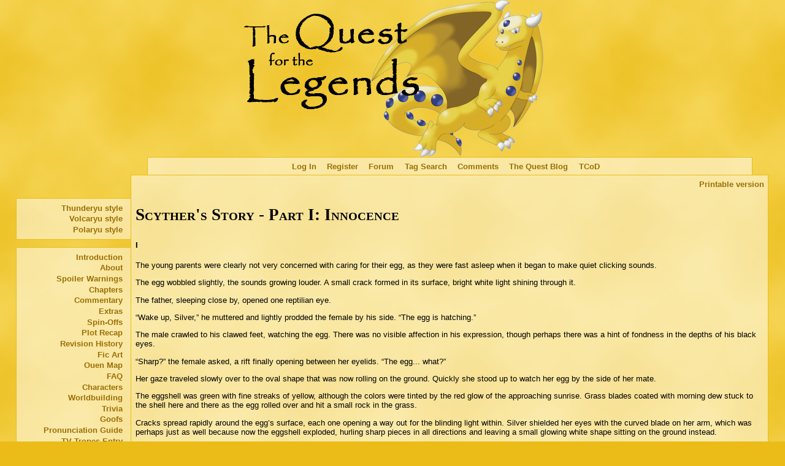

--- FILE ---
content_type: text/html; charset=utf-8
request_url: https://tqftl.dragonflycave.com/ss/1/
body_size: 8788
content:
<!DOCTYPE html>
<html lang="en">
<head>
<meta name="viewport" content="initial-scale=1,width=device-width">
<link href="/static/thunderyu.css?v=2" rel="stylesheet">
<script type="text/javascript" src="//ajax.googleapis.com/ajax/libs/jquery/1.12.3/jquery.min.js"></script>
<script type="text/javascript" src="/static/inline-editor.js"></script>
<meta name="csrf-token" content="1769370474##159a2214e7fa0efe4f33c342448fdbebbda23234">

<title>The Quest for the Legends | Scyther&#39;s Story Part I: Innocence</title>
</head>
<body>
<div id="banner"><h1 id="top">The Quest for the Legends</h1></div>

<div id="container">
<nav id="menu" tabindex="0">
<ul>
<li><a href="/">Introduction</a></li>
<li><a href="/about/">About</a></li>
<li><a href="/spoilers/">Spoiler Warnings</a></li>
<li><a href="/chapters/">Chapters</a></li>
<li><a href="/commentary/">Commentary</a></li>
<li><a href="/extras/">Extras</a></li>
<li><a href="/spinoffs/">Spin-Offs</a></li>
<li><a href="/recap/">Plot Recap</a></li>
<li><a href="/revisions/">Revision History</a></li>
<li><a href="/art/">Fic Art</a></li>
<li><a href="/map/">Ouen Map</a></li>
<li><a href="/faq/">FAQ</a></li>
<li><a href="/characters/">Characters</a></li>
<li><a href="/worldbuilding/">Worldbuilding</a></li>
<li><a href="/trivia/">Trivia</a></li>
<li><a href="/goofs/">Goofs</a></li>
<li><a href="/pronunciation/">Pronunciation Guide</a></li>
<li><a href="http://tvtropes.org/pmwiki/pmwiki.php/FanFic/TheQuestForTheLegends">TV Tropes Entry</a></li>
<li><a href="/legal/">Legal</a></li>
</ul>
</nav>
<nav id="menu2" tabindex="0">
<ul>

<li><a href="/login/">Log In</a></li>
<li><a href="/register/">Register</a></li>

<li><a href="/forums/">Forum</a></li>

<li><a href="/forums/tags/">Tag Search</a></li>
<li><a href="/comments/">Comments</a></li>
<li><a href="/blog/">The Quest Blog</a></li>
<li><a href="http://www.dragonflycave.com">TCoD</a></li>
</ul>
</nav>

<div id="switcher">
<ul>
<li><a href="/ss/1/?style=thunderyu">Thunderyu style</a></li>
<li><a href="/ss/1/?style=volcaryu">Volcaryu style</a></li>
<li><a href="/ss/1/?style=polaryu">Polaryu style</a></li>
</ul>
</div>

<div id="content">




<p id="printlink"><a href="/ss/1/print/">Printable version</a></p>



<h3>Scyther&#39;s Story - Part I: Innocence</h3>











<h4>I</h4>

<p>The young parents were clearly not very concerned with caring for their egg, as they were fast asleep when it began to make quiet clicking sounds.</p>

<p>The egg wobbled slightly, the sounds growing louder. A small crack formed in its surface, bright white light shining through it.</p>

<p>The father, sleeping close by, opened one reptilian eye.</p>

<p>“Wake up, Silver,” he muttered and lightly prodded the female by his side. “The egg is hatching.”</p>

<p>The male crawled to his clawed feet, watching the egg. There was no visible affection in his expression, though perhaps there was a hint of fondness in the depths of his black eyes.</p>

<p>“Sharp?” the female asked, a rift finally opening between her eyelids. “The egg... what?”</p>

<p>Her gaze traveled slowly over to the oval shape that was now rolling on the ground. Quickly she stood up to watch her egg by the side of her mate.</p>

<p>The eggshell was green with fine streaks of yellow, although the colors were tinted by the red glow of the approaching sunrise. Grass blades coated with morning dew stuck to the shell here and there as the egg rolled over and hit a small rock in the grass.</p>

<p>Cracks spread rapidly around the egg’s surface, each one opening a way out for the blinding light within. Silver shielded her eyes with the curved blade on her arm, which was perhaps just as well because now the eggshell exploded, hurling sharp pieces in all directions and leaving a small glowing white shape sitting on the ground instead.</p>

<p>Sharp brushed a shard of shell off his rounded shoulder, his face still showing only calm dutifulness as the white light of the small body on the ground faded away to reveal its true colors.</p>

<p>“Welcome to the world, young Descith,” the father muttered, a hint of a smile crossing his face for a second.</p>

<p>“He looks adorable,” the mother said softly, betraying more emotion than her mate. “Come, little one. Try to get up,” she added encouragingly to her newborn son.</p>

<p>The small creature looked up at her with large, attentive eyes. The small Descith had a head similar to that of his parents, but much bigger in proportion to his body. He looked hesitantly at his nearly cone-shaped feet and at the useless arms, already with the precise curved shape of the adults’ scythes, but the blade itself missing.</p>

<p>He shifted around in an unsuccessful attempt to rise to his feet. He opened his mouth and let out a miserable wail.</p>

<p>“Go on,” Silver said softly. “Stand up.”</p>

<p>The hatchling looked at his arms, one at a time, and carefully poked the grass with them. Discovering its solidness with curiosity, he managed to push himself a little upwards.</p>

<p>It took a few attempts, but eventually he managed to stand up.</p>

<p>The Descith swayed unsteadily on his feet, his sense of balance still underdeveloped for the precision of the biped. After keeping himself upright for a few seconds, he collapsed forwards, shrieking with fear and instinctively moving his arms in front of him to absorb the fall.</p>

<p>His eyes opened again after being squeezed shut in preparation for impact. The impact had never come.</p>

<p>His deformed arms sank into the ground precisely where they gave him balance.</p>

<p>Catching on, the little Descith yanked both of his undeveloped scythes out of the soil. He took a deep breath and let himself fall again – and again, sharp instincts saw to that his arms came down in precisely the right place.</p>

<p>He smiled widely at his new discovery, laughing childishly as he let himself fall again.</p>

<p>“He’ll never learn to walk like this,” Sharp said, amused in spite of himself. His mate just chuckled.</p>

<p>“He acts just like you,” she said adoringly.</p>

<p>“I’ll take that as a compliment.”</p>

<p>They watched their son experiment with letting himself fall backwards. His arms automatically took the fall, always. It didn’t matter what he did. The instinct was extraordinarily powerful.</p>

<p>This seemed to eventually take the fun out of it for him and the young Descith began to attempt to stay steady on his feet, using his arms for slight support.</p>

<p>It would be a while before he managed that. It always was. And indeed, his story started out in such a way that it could have been any Scyther’s story.</p>

<p>But this was only one particular Scyther, and his story, though beginning like any other, was decidedly unique.</p>

<p>But no one in the swarm would know until many years later.</p>
 
<h4>II</h4>

<p>“A new member of our swarm was hatched this morning,” announced the Leader to the swarm late in the evening. Every eye was fixed on his illuminated form, except, ironically enough, those of the subject of his speech, which were darting curiously between the different members of the swarm, oblivious to the importance of the ritual that their owner was now unknowingly taking part in.</p>

<p>The Leader looked at the small Descith sitting on the flat rock below him. He hated performing the acceptance ritual. To devote such attention and in fact weaken himself to someone who did not recognize him as Leader – indeed, someone to whom the concept of a Leader in itself was decidedly alien – caused his sense of potential threat to tingle uncomfortably.</p>

<p>But it was a necessary evil, and after all, if no new members were taken into the swarm, he would have no swarm to be Leader over, which would, for obvious reasons, completely defeat the point. And more importantly, the ritual was tradition, and breaking it would be sacrilege. Such said the Code.</p>

<p>He looked back up and continued. “Let this young Descith be a member of our swarm to the day of his eventual return to the soil. Let him grow and flourish, become a Scyther and develop scythes and wings as the rest of us. Let him follow the Code and respect his duties. Let him be honored tonight!”</p>

<p>He raised his right scythe to the soft joint on his left arm and made a clean, sharp cut across it.</p>

<p>“By the blood of the Leader…” he began, feeling only a light trickle as dark Scyther blood dripped onto the hatchling’s head. The Descith twitched and shrieked in surprise, raising his right arm to his eyes to observe the blotch of bluish-black liquid on it.</p>

<p>“…the Father…” he continued, looking towards the Scyther standing by his left side. The father stretched his arm slowly outwards, and the Leader raised his scythe for a second cut. Sharp winced slightly as his blood trickled down on his son as well.</p>

<p>“…and the Fresh Prey,” the Leader finished as he looked to his right at the newborn’s mother and the struggling female Nidoran she was holding in her mouth. As the little rabbit eyed him raising his scythe again, she struggled even harder and let out a piercing scream, but he silenced it with a quick cut across her throat.</p>

<p>The Nidoran’s body went limp. Crimson blood was sprayed onto the rock, almost covering the squirming Descith, who was already beginning to lick the liquid off his exoskeleton. The little one was already gaining a taste for blood, the Leader thought.</p>

<p>Sometimes he daydreamed about the ability to cripple the young ones before they could challenge his leadership. But it was against the very most sacred section of the Code, the Moral Code. It explicitly stated the immorality of inflicting unnecessary torture on another being. And whenever he found himself in such thoughts, he became afraid.</p>

<p>Occasionally, when he was feeling more rebellious, he wondered just what it was that he was afraid of. Nobody knew what was going on inside his head and nobody ever would. He could think all the immoral thoughts he wanted, and the other Scyther would never know. While the implication was that a godly being of some sort had originally created the Code, there was no such being seeing to that the Code was followed in thought as well as action. He could as well, he realized. He could as well think it.</p>

<p>Sometimes, thanks to this rebellious train of thought, he became afraid that one day he would in fact be tempted to act upon it.</p>

<p>But that day was not today.</p>
 
<h4>III</h4>

<p>The young Descith sat in the grass. His parents were out hunting, although he did not know what it was they were doing. He did not know, either, that many species obsessively protected their young. It never crossed his instinct-driven mind to miss them while they were gone. Indeed, he would have felt discomfort if he had found himself <em>alone</em>, but evolution had never needed to give Scyther and Descith a parental bond when it came to protection.</p>

<p>No one attacked a Scyther swarm. That was just the way it was.</p>

<p>Therefore, he did not for a moment wonder whether or when his parents would be back. He simply looked around curiously, still taking the world in through his senses and experimenting with what his own body could do. For example, he had already discovered the undeveloped muscles connected to the knobs on his back that would one day become wings. Of course, he did not know that, either. He just knew he could contract some tiny muscles in his back, and that it didn’t seem to do anything so he quickly lost interest in it.</p>

<p>The buzz of a fly caught his attention. His eyes scanned the air with natural skill and found their tiny target a few meters off. He stood up carefully, something telling him he should not make any sound.</p>

<p>The young Pokémon’s eyes followed the fly as he became tenser with every passing moment: the fly was approaching. Using his arms for support, he stood deathly still except for his flickering eyes, following their target.</p>

<p>Just as the fly was at the closest point it would be, he pounced.</p>

<p>Had he been a fully-grown Scyther, the precision of his aim would have been enough to make his blade cut the fly in half. Instead, he clumsily missed it by an inch and it bonked into his forehead before flying frantically off.</p>

<p>He made a sad sound as he landed on his arms and legs on the ground, looking longingly at the fly. He wasn’t sure why he wanted to catch the fly. He just did. And in his young mind, he didn’t need any more logical reason than that before doing things.</p>

<p>He looked around again and saw a short tree. He wondered if he could get up into it.</p>

<p>Slowly and carefully, he made his way towards the tree, again using his arms for support. He looked it up and down as he arrived next to it, not sure how to get up it. He poked the tree with the tip of his arm to see if it was solid. It was.</p>

<p>He brought his foot onto the trunk, but hesitated. Something told him he would fall if he just tried to walk up it like he walked on the ground.</p>

<p>He walked around the tree, observing how the trunk also had another side that he couldn’t see from each particular point of view, no matter how he tried. When one bit came into view, another always disappeared off the other side. Strange.</p>

<p>After experimenting with this for a few minutes and realizing that this rule appeared impossible to trick, he noticed that there was a low branch only inches above his head. He poked the branch. It was solid too.</p>

<p>He raised his curved arm shape above the branch and pulled it back down so that it hooked onto the branch. He pulled it experimentally down a few times before coming to the conclusion that this might be the way up.</p>

<p>He whipped his other arm over the branch and began to try to pull himself up, but it was difficult and his arms were not curved enough. He tried it again a few more times with little further success.</p>

<p>“Scith,” he sighed in disappointment. It had no particular meaning at this time, neither to him nor to anybody else. It was simply a random sound that his vocal chords could handle.</p>

<p>But he was too stubborn to give up. After a couple of boring minutes, he turned back to the tree and examined the bark of it better. He prodded it harder than before with his scythe. It was somewhat soft.</p>

<p>He drew back and swung the sharp end of his undeveloped right scythe straight towards the tree trunk. It sank ever so slightly into the tree.</p>

<p>Happily, the little Descith hooked his left scythe onto the branch and began to scratch himself upwards with his clawed feet. At first he made no progress, but eventually he figured out how to get a good grip with his claws.</p>

<p>After an exhausting climb, he finally got onto the lowest branch. Hugging the tree to keep his balance, he rested for a short while to gather his breath. He looked up, and he looked down.</p>

<p>He felt very proud of himself.</p>

<p>It was only seconds before he eagerly resumed the climb up to the next branch, and to the next. At one point he nearly fell down, but narrowly pulled himself up again.</p>

<p>From the branch above him hung a sleeping green pupa, immobile as its inner body was going through the final steps of transformation into a beautiful Butterfree. Of course the young Descith had no idea that it was called a Metapod or that it was metamorphosing. In fact, he did not initially assume it was alive. He poked it curiously with his scythe and watched it with glee as it swung back and forth. He prodded it more powerfully to make it swing farther.</p>

<p>The Metapod, awoken from its sleep, opened its eyes sluggishly. Not that it could do anything about the situation it was in. It couldn’t. Except for hardening its shell.</p>

<p>Which, in an interesting twist, did turn out useful, since just then the Descith managed to cut it off the branch it was hanging from.</p>

<p>The cocoon dropped to the ground, bounced off it once and then rolled in a semicircle before finally coming to a halt.</p>

<p>The Descith was about ready to get down from the tree when he saw the cocoon begin to shake. Curiously, he watched it as it twitched for a few seconds and then suddenly ripped in the middle, revealing shining white light.</p>

<p>He flinched, but was still curious; he squinted at the cocoon from the safety of the tree as a dark, crumpled shape crawled out of it and spread its thin white wings for the first time. Its two fine black antennae quivered as the newly-evolved Butterfree flapped its wings experimentally, finally taking off with a high-pitched cry of “Fweeee!”</p>

<p>The young mantis watched, fascinated, as the Butterfree practiced its flight with a few circles and loops, and finally fluttered off over the plains.</p>

<p>The Descith watched it until it was too far away for him to see it. He looked sadly back at the tree he was standing in. He wanted to go down now.</p>

<p>But nature had already instilled in him a fear of heights.</p>

<p>He whimpered, clutching the tree trunk tightly with what would later become his scythes. The sight of the few meters down made him feel dizzy and discomforted. He turned his head quickly towards the trunk, where he couldn’t see the ground, and closed his eyes, unable to think of anything to do other than wait for someone else to save him.</p>
 
<h4>IV</h4>

<p>It was nearing sunset when his mother returned from the hunt, carrying a dead Pidgeotto in her mouth.</p>

<p>At first she did not regard the small green shape in the tree as anything out of the ordinary; in fact, the last time she had looked at that particular tree, there had been a Metapod hanging from one of the branches, and she just assumed that was it. The absence of her son did not seem worrisome. There were always guarding Scyther who would make sure that no hatchling would walk away on his own, and after all, no one ever attacked a Scyther swarm.</p>

<p>However, just while she was trying to cut the skin and feathers off her prey to make it easier to eat, she heard a quiet moan coming from the tree.</p>

<p>“Sciiiith…”</p>

<p>She stopped what she was doing, turning her eyes towards the direction of the sound.</p>

<p>“Sciiiiiith!”</p>

<p>She rose up and walked over to the tree. “Somebody there?”</p>

<p>The Descith looked quickly at his mother with big, scared eyes that begged her to help him down. She sighed and walked up to the tree, raising her scythes into the air so that her son could use them to climb down.</p>

<p>He hesitated at first, but then carefully turned away from the tree trunk, crouched down, hooked his arms around the branch he was on and let himself descend a little. He unhooked one of his premature scythes and placed it onto his mother’s scythe instead, reaching for the other one with his foot. Finally he let go and allowed his mother to gently put him down.</p>

<p>Unlike some other species’ babies, the young Descith did not need to be comforted. As soon as he was down from the tree and out of all danger, he did no longer need or particularly desire his mother’s company. But she stayed with him anyway, affectionately feeding him some of the softer bits of the Pidgeotto and attempting to make him realize some of the complicated principles of the Pokémon language.</p>

<p>It is, after all, beneficial to help furthering one’s genes, and while natural selection did not care whether one’s genes were furthered with the help of a parent, it did indeed care whether one’s own offspring survived. And thus, she felt more affectionate towards him than he would ever feel towards her in the Scyther’s family-less community and individualistic mindset.</p>

<p>She was what the norms of her kind would call ‘weak’. To love someone meant fear of death, the inevitable end to one’s time knowing them, and fear of death was the number one sin. Ideally, a Scyther was without social bonds, above them, and it would indeed have been frowned upon had, say, the Leader shown personal affection towards another being. But in the end, the Scyther were social creatures, and in spite of the unfortunate implications of their moral code, most of them formed bonds of family and friendship in some form anyway.</p>

<p>Such was simply the way of nature.</p>




<hr>

<p><a href="/ss/2/">Next chapter</a></p>





<hr>
<p>Comment on this? Please keep all comments strictly related to the fic only; any irrelevant posts will be deleted.</p>


<p>Not logged in - <a href="/login/">log in</a> to submit a verified comment or submit one as a guest below. Note that your e-mail address will only be recorded for the purpose of notifying you if I reply to your comment. It will not be sold to third parties, displayed anywhere on the website, or used to send unsolicited e-mail. If you would rather not receive a notification upon a reply to your comment, simply leave the e-mail field blank.</p>


<form name="commentform" id="blogform" method="post" action="#blogform">

<div style="display:none;"><input id="csrf_token" name="csrf_token" type="hidden" value="1769370474##159a2214e7fa0efe4f33c342448fdbebbda23234"></div>

    

    
        
    <p><label for="username">Name (required):</label><br>
    
        <input id="username" name="username" type="text" value="">
    </p>
    

    

    
        
    <p><label for="email">E-mail address:</label><br>
    
        <input id="email" name="email" type="text" value="">
    </p>
    

    

    
        
    <p><label for="text">Comment (required) (basic BBCode allowed):</label><br>
    
        <textarea cols="45" id="text" name="text" rows="8"></textarea>
    </p>
    

    

    
        
            
                
    <p>
    
        
            <input id="spam_verification-pokemon_id" name="spam_verification-pokemon_id" type="hidden" value="058">
            <img src="https://www.dragonflycave.com/sprites/gen6/oras/058.png"
                 alt="058">
        
    </p>
    

            
        
            
                
    <p><label for="spam_verification-name">Please type the name of the above Pokémon for spam verification (required):</label><br>
    
        <input id="spam_verification-name" name="spam_verification-name" type="text" value="">
    </p>
    

            
        
    


<p><button type="submit">Post Comment</button></p>
</form>
<p><a href="/ss/1/comments/">View comments</a></p>


</div>
</div>
</body>
</html>

--- FILE ---
content_type: text/css
request_url: https://tqftl.dragonflycave.com/static/thunderyu.css?v=2
body_size: 1826
content:
body {
background:url('thunderyubg.gif') fixed #EBBC18;
color:#000000;
font-family:verdana, sans-serif;
font-size:10pt;
margin:0;
padding:0;
}

a:link, a:visited {
color:#9B6F05;
text-decoration:none;
font-weight:bold;
}

a:active, a:hover {
color:#000088;
}

a img {
border:0;
}

img {
max-width:100%;
}

h1 {
text-align:center;
margin:0;
padding:0;
}

h3 {
font-family:georgia, serif;
font-variant:small-caps;
font-size:2em;
}

h4.blogheading {
font-family:georgia, serif;
font-variant:small-caps;
font-size:1.5em;
margin-bottom:0.5em;
}

h5 {
font-size:10pt;
font-weight:normal;
font-style:italic;
}

#banner {
background:url('thunderyubanner.gif') top center no-repeat;
height:256px;
}

#banner h1 {
display:none;
}

#container {
width:100%;
position:relative;
}

#content {
border:1px solid #EBBC18;
background:url('thunderyulightbg.gif') fixed #F8E39A;
padding:0.5em;
margin-right:2em;
margin-left:16em;
}

#menu {
position:absolute;
top:11em;
left:2em;
padding:0.5em;
width:13em;
border:1px solid #EBBC18;
margin-left:-1px;
background:url('thunderyulightbg.gif') fixed #F8E39A;
text-align:right;
}

#menu ul {
list-style-type:none;
margin:0;
padding:0;
}

#menu li a:link, #menu li a:visited {
display:block;
width:12em;
padding:0.1em 0.5em;
}

#menu li a:active, #menu li a:hover {
background:#FFF3C8;
}

#switcher {
position:absolute;
top:5em;
left:2em;
padding:0.5em;
width:13em;
border:1px solid #EBBC18;
margin-left:-1px;
background:url('thunderyulightbg.gif') fixed #F8E39A;
text-align:right;
}

#switcher ul {
list-style-type:none;
margin:0;
padding:0;
}

#switcher li a:link, #switcher li a:visited {
display:block;
width:12em;
padding:0.1em 0.5em;
}

#switcher li a:active, #switcher li a:hover {
background:#FFF3C8;
}

#menu2 {
border:1px solid #EBBC18;
border-bottom:0;
background:url('thunderyulightbg.gif') fixed #F8E39A;
margin-right:4em;
margin-left:18em;
text-align:center;
}

#menu2 ul {
margin:0;
padding:0.5em;
}

#menu2 li {
display:inline;
list-style-type:none;
margin-right:1em;
white-space:nowrap;
}

#printlink {
text-align:right;
margin:0;
}

.note {
font-style:italic;
}

.note em {
font-style:normal;
}

i em {
font-style:normal;
}

.read {
font-family:georgia, serif;
}

.pokedex {
font-family:monospace;
padding-left:20px;
padding-right:20px;
padding-top:10px;
padding-bottom:10px;
}

#content blockquote {
padding-left:25px;
padding-right:25px;
padding-top:5px;
padding-bottom:5px;
background:url('thunderyuquote.gif') top left no-repeat #FAEBB4;
font-size:8pt;
border:1px solid #EBBC18;
}

.comment q {
font-style:italic;
font-weight:normal;
}

.comment q:before, .comment q:after {
content:none;
}

img.chapterart {
width:400px;
max-width:100%;
margin:auto;
}

#blogform p {
margin:0;
padding:0;
text-indent:0;
}

dl {
margin-left:2em;
}

dt {
font-weight:bold;
text-indent:0;
}

dd {
text-indent:0;
padding-left:1em;
margin:0 0 0.2em 0;
}

ul#map span.info {
color:#000000;
}

#theform {
text-indent:0;
}

#theform input, #theform label {
float:left;
display:block;
width:12em;
}

#theform br {
clear:left;
}

#blognav {
text-align:center;
}

.underline {
text-decoration:underline;
}

.strikethrough {
text-decoration:line-through;
}

#forumtable {
width:100%;
}

#forumtable td {
border:1px solid #EBBC18;
background:url('thunderyuxlightbg.gif') fixed #FAEBB4;
}

#forumtable th {
border:1px solid #EBBC18;
background:url('thunderyubg.gif') fixed #EBBC18;
text-align:left;
}

#forumtable .tread {
width:20px;
text-align:center;
}

#forumtable .tlpost {
width:150px;
text-align:left;
}

#forumtable .tstarter {
width:130px;
text-align:center;
}

#forumtable .treplies {
width:60px;
text-align:center;
}

#forumtable .flpost {
width:220px;
text-align:right;
}

td.tlpost, td.flpost {
font-size:8pt;
}

.biginput {
width:25em;
}

.deletedpost {
text-align:center;
}

.post {
margin-bottom:2em;
float:left;
width:100%;
}

.postuserinfo {
float:left;
width:12em;
padding:1em;
border:1px solid #EBBC18;
background:url('thunderyubg.gif') fixed #EBBC18;
}

.postuserinfo h4 {
margin:0;
padding:0 0 1em 0;
font-size:1.2em;
}

.postuserinfo ul {
list-style-type:none;
margin:0;
padding:0;
}

.postuserinfo li {
margin:0;
padding:0;
}

.postbody {
margin-left:15em;
}

.postheader {
text-align:right;
padding:0.5em;
border:1px solid #EBBC18;
background:url('thunderyubg.gif') fixed #EBBC18;
margin-bottom:0.5em;
}

.message {
padding:0.5em;
border:1px solid #EBBC18;
background:url('thunderyuxlightbg.gif') fixed #FAEBB4;
margin-bottom:0.5em;
}

.sig {
color:#9B6F05;
}

.postfooter {
text-align:right;
padding:0.5em;
border:1px solid #EBBC18;
background:url('thunderyuxlightbg.gif') fixed #FAEBB4;
}

.smallinput {
font-size:smaller;
}

.tags {
float:left;
font-size:smaller;
}

.empty {
font-style:italic;
}

hr {
height:1px;
color:#EBBC18;
background:#EBBC18;
border:0;
}

.inline-editor {
width:100%;
}

.comment {
font-weight:bold;
}

th {
text-align:left;
}

.error-list {
margin:0 0 5px 0;
padding:0;
color:#A00;
list-style-type:none;
}

.error-list li {
margin:0;
padding:0;
}

.alert {
padding:10px;
margin:-7px -6px 6px -7px;
background:url('thunderyuxlightbg.gif') fixed #FAEBB4;
border-bottom:1px solid #EBBC18;
}

@media(max-width:1023px) {
    body {
        padding-top:30px;
    }

    #menu {
        position:fixed;
        top:0;
        left:0;
        padding:0;
        cursor:pointer;
        z-index:100;
        height:30px;
        width:100%;
        background:url('thunderyulightbg.gif') fixed #F8E39A;
        border:none;
        margin:0;
        text-align:left;
    }

    #menu2 {
        position:fixed;
        top:0;
        right:0;
        padding:0;
        cursor:pointer;
        height:30px;
        width:30px;
        z-index:101;
        border:none;
        margin:0;
        text-align:left;
    }

    #menu:before, #menu2:before {
        content:'\2261';
        display:block;
        color:#9B6F05;
        background:url('thunderyulightbg.gif') fixed #F8E39A;;
        font-size:30px;
        line-height:30px;
        width:30px;
        text-align:center;
        cursor:pointer;
    }

    #menu ul, #menu2 ul {
        display:none;
        position:absolute;
        top:0;
        background:url('thunderyulightbg.gif') fixed #F8E39A;
        border:1px solid #EBBC18;
        padding:0.5em;
    }

    #menu:hover ul, #menu2:hover ul, #menu:focus ul, #menu2:focus ul, #menu:focus-within ul, #menu2:focus-within ul, #menu:active ul, #menu2:active ul {
        display:block;
    }

    #menu ul {
        left:0;
    }

    #menu2 ul {
        right:0;
    }

    #menu2 li {
        display:block;
        margin:0;
    }

    #menu2 li a:link, #menu2 li a:visited {
        display:block;
        width:12em;
        padding:0.1em 0.5em;
    }

    #menu2 li a:active, #menu2 li a:hover {
        background:url('thunderyuxlightbg.gif') fixed #FAEBB4;
    }

    #content {
        margin:0 0.5em;
    }

    #banner {
        margin:0 0.5em;
        background-size:contain;
    }

    #switcher {
        position:static;
        margin:0 2em;
        width:auto;
        text-align:center;
        margin-bottom:-1px;
    }

    #switcher li {
        display:inline;
        list-style-type:none;
        margin:0 0.5em;
        white-space:nowrap;
    }

    #switcher li a:link, #switcher li a:visited {
        display:inline;
        width:auto;
    }

    #switcher li a:active, #switcher li a:hover {
        background:none;
    }
}

@media(max-width:550px) {
    #banner {
        height:0;
        padding-top:50.28%;
    }

    /* Remove nonvital columns and let the browser decide how to distribute widths in the small space we have */
    #forumtable .treplies, #forumtable .tstarter {
        display:none;
    }

    #forumtable .flpost, #forumtable .tlpost {
        width:auto;
    }

    /* Horizontal postbit */
    .post {
        position:relative;
    }

    .postuserinfo {
        float:none;
        width:auto;
        padding:1em;
    }

    .postuserinfo h4 {
        width:60%;
    }

    .postbody {
        margin:0;
    }

    .postheader {
        position:absolute;
        top:0;
        right:0;
        max-width:40%;
        border:none;
        background:none;
    }

    .message {
        border-top:none;
    }
}
